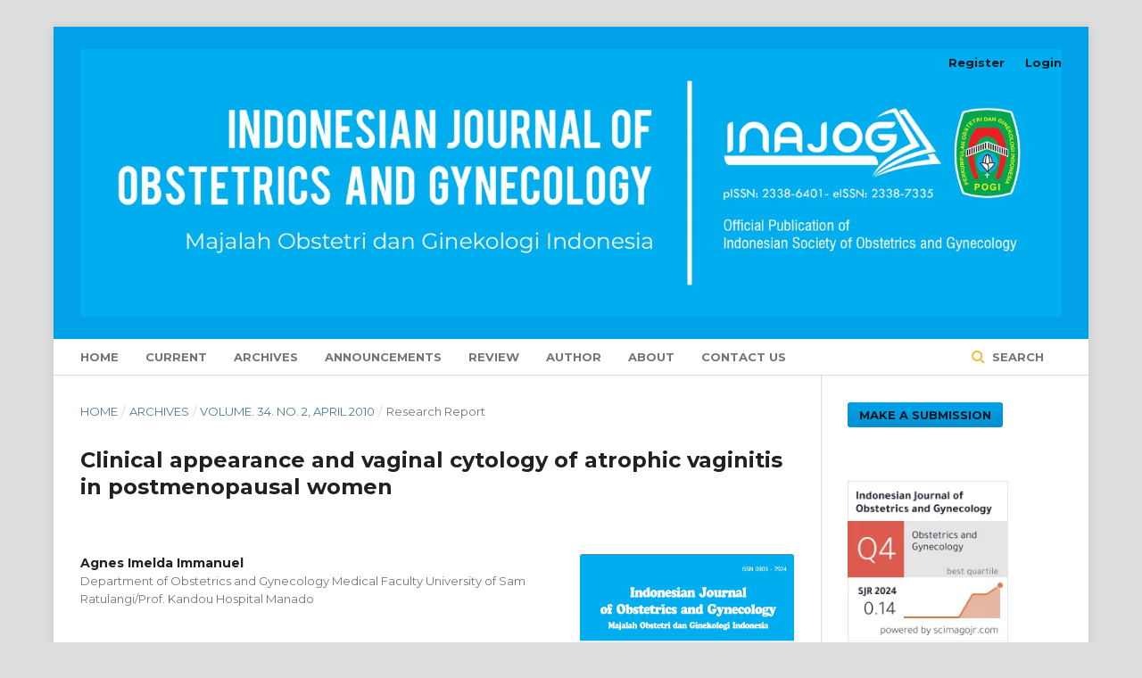

--- FILE ---
content_type: text/html; charset=utf-8
request_url: https://www.inajog.com/index.php/journal/article/view/248
body_size: 8053
content:
	<!DOCTYPE html>
<html lang="en-US" xml:lang="en-US">
<head>
	<meta charset="utf-8">
	<meta name="viewport" content="width=device-width, initial-scale=1.0">
	<title>
		Clinical appearance and vaginal cytology of atrophic vaginitis in postmenopausal women
							| Indonesian Journal of Obstetrics and Gynecology
			</title>

	
<meta name="generator" content="Open Journal Systems 3.1.1.2">
<meta name="google-site-verification" content="L6p58v6PHcXSWcJw0sqvVFJASgdN-iVY-zTr-HO2ZFY" />
<link rel="icon" href="https://www.inajog.com/public/journals/1/favicon_en_US.png">
<meta name="gs_meta_revision" content="1.1"/>
<meta name="citation_journal_title" content="Indonesian Journal of Obstetrics and Gynecology"/>
<meta name="citation_journal_abbrev" content="1"/>
<meta name="citation_issn" content="2338-7335"/> 
<meta name="citation_author" content="Agnes Imelda Immanuel"/>
<meta name="citation_author_institution" content="Department of Obstetrics and Gynecology Medical Faculty
University of Sam Ratulangi/Prof. Kandou Hospital
Manado"/>
<meta name="citation_title" content="Clinical appearance and vaginal cytology of atrophic vaginitis in postmenopausal women"/>
<meta name="citation_date" content="2010"/>
<meta name="citation_abstract_html_url" content="https://www.inajog.com/index.php/journal/article/view/248"/>
<meta name="citation_pdf_url" content="https://www.inajog.com/index.php/journal/article/download/248/238"/>
<link rel="schema.DC" href="http://purl.org/dc/elements/1.1/" />
<meta name="DC.Creator.PersonalName" content="Agnes Imelda Immanuel"/>
<meta name="DC.Date.created" scheme="ISO8601" content="2016-12-16"/>
<meta name="DC.Date.dateSubmitted" scheme="ISO8601" content="2016-10-30"/>
<meta name="DC.Date.issued" scheme="ISO8601" content="2010-04-14"/>
<meta name="DC.Date.modified" scheme="ISO8601" content="2019-07-16"/>
<meta name="DC.Description" xml:lang="en" content="Objective: To find out atrophic vaginitis pattern in postmenopausal
women based on clinical appearance and vaginal cytology.
Method: Descriptive retrospective study with hypothesis cohort
to find out clinical appearance and vaginal cytology of atrophic
vaginitis based on distribution of estrogen effect (maturation value/
total maturation index) in post menopausal women in outpatient
clinic of tertiary hospital in Manado, North Sulawesi.
Result: There were 50 subjects met the inclusion criteria. Most
of them are 55 to 59 years old, with length of menopausal period 6
to 20 years, and onset of menopause in 45 to 49 years old. Cytology
study showed that atrophic vaginitis present in 66% patients. Clinical
symptoms are ranging from vaginal dryness (10%), vaginal discharge
(6%), and dyspareunia (20%). From clinical appearance we
found 44% women had atrophic vaginitis based on vaginal secretion,
42% based on macroscopic surface/integrity of vaginal epithelium,
54% based on vaginal rugae and elasticity, and 42% based on
vaginal color. However, 80% of all participants showed vaginal pH
more than 7 and most of them categorized as having atrophic vaginitis.
Conclusion: By using clinical appearance, we found 42% to
54% of menopausal women had atrophic vaginitis, while cytology
study confirmed 66% having it.
[Indones J Obstet Gynecol 2010; 34-2: 92-6]
Keywords: clinical appearance, cytology, menopause, atrophic
vaginitis"/>
<meta name="DC.Format" scheme="IMT" content="application/pdf"/>
<meta name="DC.Identifier" content="248"/>
<meta name="DC.Identifier.URI" content="https://www.inajog.com/index.php/journal/article/view/248"/>
<meta name="DC.Language" scheme="ISO639-1" content="en"/>
<meta name="DC.Rights" content="Copyright (c)  "/>
<meta name="DC.Rights" content=""/>
<meta name="DC.Source" content="Indonesian Journal of Obstetrics and Gynecology"/>
<meta name="DC.Source.ISSN" content="2338-7335"/>
<meta name="DC.Source.URI" content="https://www.inajog.com/index.php/journal"/>
<meta name="DC.Title" content="Clinical appearance and vaginal cytology of atrophic vaginitis in postmenopausal women"/>
<meta name="DC.Type" content="Text.Serial.Journal"/>
<meta name="DC.Type.articleType" content="Research Report"/>
	<link rel="stylesheet" href="https://www.inajog.com/index.php/journal/$$$call$$$/page/page/css?name=stylesheet" type="text/css" /><link rel="stylesheet" href="https://cdnjs.cloudflare.com/ajax/libs/font-awesome/4.7.0/css/font-awesome.css?v=3.1.1.2" type="text/css" /><link rel="stylesheet" href="//fonts.googleapis.com/css?family=Montserrat:400,700|Noto+Serif:400,400i,700,700i" type="text/css" /><link rel="stylesheet" href="https://www.inajog.com/plugins/generic/orcidProfile/css/orcidProfile.css?v=3.1.1.2" type="text/css" />
</head>
<body class="pkp_page_article pkp_op_view has_site_logo" dir="ltr">

	<div class="cmp_skip_to_content">
		<a href="#pkp_content_main">Skip to main content</a>
		<a href="#pkp_content_nav">Skip to main navigation menu</a>
		<a href="#pkp_content_footer">Skip to site footer</a>
	</div>
	<div class="pkp_structure_page">

				<header class="pkp_structure_head" id="headerNavigationContainer" role="banner">
			<div class="pkp_head_wrapper">

				<div class="pkp_site_name_wrapper">
																<div class="pkp_site_name">
																								<a href="															http://inajog.com/
													" class="is_img">
								<img src="https://www.inajog.com/public/journals/1/pageHeaderLogoImage_en_US.jpg" width="2598" height="709" alt="Page Header Logo" />
							</a>
																	</div>
									</div>

								
									<nav class="pkp_navigation_primary_row" aria-label="Site Navigation">
						<div class="pkp_navigation_primary_wrapper">
																				<ul id="navigationPrimary" class="pkp_navigation_primary pkp_nav_list">
								<li class="">
				<a href="http://inajog.com/index.php/journal">
					Home
				</a>
							</li>
								<li class="">
				<a href="https://www.inajog.com/index.php/journal/issue/current">
					Current
				</a>
							</li>
								<li class="">
				<a href="https://www.inajog.com/index.php/journal/issue/archive">
					Archives
				</a>
							</li>
								<li class="">
				<a href="https://www.inajog.com/index.php/journal/announcement">
					Announcements
				</a>
							</li>
								<li class="">
				<a href="https://www.inajog.com/index.php/journal/Review">
					Review
				</a>
									<ul>
																					<li class="">
									<a href="https://www.inajog.com/index.php/journal/reviewers">
										Reviewers
									</a>
								</li>
																												<li class="">
									<a href="https://www.inajog.com/index.php/journal/Reviewer_guidelines">
										Reviewer Guidelines
									</a>
								</li>
																												<li class="">
									<a href="https://www.inajog.com/index.php/journal/Reviewing">
										Peer review Process
									</a>
								</li>
																												<li class="">
									<a href="https://www.inajog.com/index.php/journal/doubleblindreview">
										Double blind peer  review
									</a>
								</li>
																		</ul>
							</li>
								<li class="">
				<a href="https://www.inajog.com/index.php/journal/Author">
					Author
				</a>
									<ul>
																					<li class="">
									<a href="https://www.inajog.com/index.php/journal/Policy">
										Section Policy
									</a>
								</li>
																												<li class="">
									<a href="https://www.inajog.com/index.php/journal/author-guidelines">
										Author Guidelines
									</a>
								</li>
																												<li class="">
									<a href="https://www.inajog.com/index.php/journal/fees">
										Authors Fee
									</a>
								</li>
																												<li class="">
									<a href="https://www.inajog.com/index.php/journal/about/privacy">
										Privacy Statement
									</a>
								</li>
																												<li class="">
									<a href="https://www.inajog.com/index.php/journal/ethic">
										Publication Ethic
									</a>
								</li>
																												<li class="">
									<a href="https://www.inajog.com/index.php/journal/template">
										Template manuscript
									</a>
								</li>
																		</ul>
							</li>
								<li class="">
				<a href="https://www.inajog.com/index.php/journal/about">
					About
				</a>
									<ul>
																					<li class="">
									<a href="https://www.inajog.com/index.php/journal/about/editorialTeam">
										Editorial Team
									</a>
								</li>
																												<li class="">
									<a href="https://www.inajog.com/index.php/journal/about">
										About the Journal
									</a>
								</li>
																												<li class="">
									<a href="https://www.inajog.com/index.php/journal/scope">
										Focus and Scope
									</a>
								</li>
																												<li class="">
									<a href="https://www.inajog.com/index.php/journal/Copyright">
										Copyright Notice
									</a>
								</li>
																												<li class="">
									<a href="https://www.inajog.com/index.php/journal/OpenAccesPolicies">
										Open Acces Policies
									</a>
								</li>
																												<li class="">
									<a href="https://www.inajog.com/index.php/journal/frequency">
										Publication Frequency
									</a>
								</li>
																		</ul>
							</li>
								<li class="">
				<a href="https://www.inajog.com/index.php/journal/ContactUs">
					Contact Us
				</a>
							</li>
			</ul>

				

																									
	<form class="pkp_search" action="https://www.inajog.com/index.php/journal/search/search" method="get" role="search">
		<input type="hidden" name="csrfToken" value="f846cf58e7bc07292944c9a6b4517256">
				
			<input name="query" value="" type="text" aria-label="Search Query">
		

		<button type="submit">
			Search
		</button>
		<div class="search_controls" aria-hidden="true">
			<a href="https://www.inajog.com/index.php/journal/search/search" class="headerSearchPrompt search_prompt" aria-hidden="true">
				Search
			</a>
			<a href="#" class="search_cancel headerSearchCancel" aria-hidden="true"></a>
			<span class="search_loading" aria-hidden="true"></span>
		</div>
	</form>
													</div>
					</nav>
								
				<nav class="pkp_navigation_user_wrapper" id="navigationUserWrapper" aria-label="User Navigation">
						<ul id="navigationUser" class="pkp_navigation_user pkp_nav_list">
								<li class="profile">
				<a href="https://www.inajog.com/index.php/journal/user/register">
					Register
				</a>
							</li>
								<li class="profile">
				<a href="https://www.inajog.com/index.php/journal/login">
					Login
				</a>
							</li>
										</ul>

				</nav>
			</div><!-- .pkp_head_wrapper -->
		</header><!-- .pkp_structure_head -->

						<div class="pkp_structure_content has_sidebar">
			<div id="pkp_content_main" class="pkp_structure_main" role="main">

<div class="page page_article">
			<nav class="cmp_breadcrumbs" role="navigation" aria-label="You are here:">
	<ol>
		<li>
			<a href="https://www.inajog.com/index.php/journal/index">
				Home
			</a>
			<span class="separator">/</span>
		</li>
		<li>
			<a href="https://www.inajog.com/index.php/journal/issue/archive">
				Archives
			</a>
			<span class="separator">/</span>
		</li>
		<li>
			<a href="https://www.inajog.com/index.php/journal/issue/view/22">
				Volume. 34. No. 2, April 2010
			</a>
			<span class="separator">/</span>
		</li>
		<li class="current" aria-current="page">
			<span aria-current="page">
									Research Report
							</span>
		</li>
	</ol>
</nav>
	
		<article class="obj_article_details">
	<h1 class="page_title">
		Clinical appearance and vaginal cytology of atrophic vaginitis in postmenopausal women
	</h1>

	
	<div class="row">
		<div class="main_entry">

							<ul class="item authors">
											<li>
							<span class="name">
								Agnes Imelda Immanuel
							</span>
															<span class="affiliation">
									Department of Obstetrics and Gynecology Medical Faculty
University of Sam Ratulangi/Prof. Kandou Hospital
Manado
								</span>
																				</li>
									</ul>
			
																					
						
										<div class="item abstract">
					<h3 class="label">Abstract</h3>
					Objective: To find out atrophic vaginitis pattern in postmenopausal
women based on clinical appearance and vaginal cytology.
Method: Descriptive retrospective study with hypothesis cohort
to find out clinical appearance and vaginal cytology of atrophic
vaginitis based on distribution of estrogen effect (maturation value/
total maturation index) in post menopausal women in outpatient
clinic of tertiary hospital in Manado, North Sulawesi.
Result: There were 50 subjects met the inclusion criteria. Most
of them are 55 to 59 years old, with length of menopausal period 6
to 20 years, and onset of menopause in 45 to 49 years old. Cytology
study showed that atrophic vaginitis present in 66% patients. Clinical
symptoms are ranging from vaginal dryness (10%), vaginal discharge
(6%), and dyspareunia (20%). From clinical appearance we
found 44% women had atrophic vaginitis based on vaginal secretion,
42% based on macroscopic surface/integrity of vaginal epithelium,
54% based on vaginal rugae and elasticity, and 42% based on
vaginal color. However, 80% of all participants showed vaginal pH
more than 7 and most of them categorized as having atrophic vaginitis.
Conclusion: By using clinical appearance, we found 42% to
54% of menopausal women had atrophic vaginitis, while cytology
study confirmed 66% having it.
[Indones J Obstet Gynecol 2010; 34-2: 92-6]
Keywords: clinical appearance, cytology, menopause, atrophic
vaginitis
				</div>
			
			<div class="item downloads_chart">
	<h3 class="label">
		Downloads
	</h3>
	<div class="value">
		<canvas class="usageStatsGraph" data-object-type="PublishedArticle" data-object-id="248"></canvas>
		<div class="usageStatsUnavailable" data-object-type="PublishedArticle" data-object-id="248">
			Download data is not yet available.
		</div>
	</div>
</div>


																			
						
		</div><!-- .main_entry -->

		<div class="entry_details">

										<div class="item cover_image">
					<div class="sub_item">
													<a href="https://www.inajog.com/index.php/journal/issue/view/22">
								<img src="https://www.inajog.com/public/journals/1/cover_issue_22_en_US.jpg">
							</a>
											</div>
				</div>
			
										<div class="item galleys">
					<ul class="value galleys_links">
													<li>
								
	
		

<a class="obj_galley_link pdf" href="https://www.inajog.com/index.php/journal/article/view/248/238">

		
	PDF

	</a>
							</li>
											</ul>
				</div>
						
							<div class="item published">
					<div class="label">
						Published
					</div>
					<div class="value">
						2016-12-16
					</div>
				</div>
			
						
						<div class="item issue">
				<div class="sub_item">
					<div class="label">
						Issue
					</div>
					<div class="value">
						<a class="title" href="https://www.inajog.com/index.php/journal/issue/view/22">
							Volume. 34. No. 2, April 2010
						</a>
					</div>
				</div>

									<div class="sub_item">
						<div class="label">
							Section
						</div>
						<div class="value">
							Research Report
						</div>
					</div>
							</div>

															
						
			

		</div><!-- .entry_details -->
	</div><!-- .row -->

</article>

	<div id="articlesBySameAuthorList">
				</div>


</div><!-- .page -->

	</div><!-- pkp_structure_main -->

									<div class="pkp_structure_sidebar left" role="complementary" aria-label="Sidebar">
				<div class="pkp_block block_make_submission">
	<div class="content">
		<a class="block_make_submission_link" href="https://www.inajog.com/index.php/journal/about/submissions">
			Make a Submission
		</a>
	</div>
</div>
<div class="pkp_block block_custom" id="customblock-indexing">
	<div class="content">
		<p><strong> <a title="SCImago Journal &amp; Country Rank" href="https://www.scimagojr.com/journalsearch.php?q=21101059734&amp;tip=sid&amp;exact=no" target="_blank" rel="noopener"> <img style="width: 180px; border: 0;" src="/public/site/images/ekosubaktiansyah/scimago.png" alt="SCImago Journal &amp; Country Rank"></a>&nbsp; &nbsp; </strong></p>
<p><a title="Scimagojr" href="&lt;a%20href=&quot;https://www.scimagojr.com/journalsearch.php?q=21101059734&amp;amp;tip=sid&amp;amp;exact=no&quot; title=&quot;SCImago Journal &amp;amp; Country Rank&quot;&gt;&lt;img border=&quot;0&quot; src=&quot;https://www.scimagojr.com/journal_img.php?id=21101059734&quot; alt=&quot;SCImago Journal &amp;amp; Country Rank&quot;  /&gt;&lt;/a&gt;" target="_blank" rel="noopener">&nbsp;&nbsp;</a></p>
<p><strong>ABSTRACTING &amp; INDEXING</strong></p>
<p><strong><a title="scopus" href="https://www.scopus.com/sourceid/21101059734#tabs=0" target="_blank" rel="noopener"><img src="/public/site/images/ekosubaktiansyah/scopus-logo.png" width="181" height="52"></a><br><a href="https://doaj.org/toc/2338-7335?source=%7B%22query%22%3A%7B%22filtered%22%3A%7B%22filter%22%3A%7B%22bool%22%3A%7B%22must%22%3A%5B%7B%22terms%22%3A%7B%22index.issn.exact%22%3A%5B%222338-6401%22%2C%222338-7335%22%5D%7D%7D%5D%7D%7D%2C%22query%22%3A%7B%22match_all%22%3A%7B%7D%7D%7D%7D%2C%22size%22%3A100%2C%22sort%22%3A%5B%7B%22created_date%22%3A%7B%22order%22%3A%22desc%22%7D%7D%5D%2C%22_source%22%3A%7B%7D%7D" target="_blank" rel="noopener"><img src="/public/site/images/ekosubaktiansyah/10.04__.2019__2.jpg" width="171" height="43"></a></strong></p>
<p><a href="https://research.ebsco.com/c/ylm4lv/search/details/3kux4wlqn5?limiters=RV%3AY&amp;q=Indonesian%20Journal%20of%20Obstetrics%20and%20Gynecology" target="_blank" rel="noopener"><img src="/public/site/images/ekosubaktiansyah/download8.png" width="146" height="57"></a><br>&nbsp;<a href="https://search.crossref.org/?q=indonesian+journal+of+obstetrics+and+gynecoology&amp;page" target="_blank" rel="noopener"><img src="/public/site/images/admin/crossref.png" alt="" width="98" height="33"></a></p>
<p><a href="https://scholar.google.co.id/citations?user=JoGMndQAAAAJ&amp;hl=id&amp;authuser=1" target="_blank" rel="noopener"><img src="http://inajog.com/public/journals/1/pictures/Google_Scholar_logo.svg.png" alt="Google Scholar" width="112" height="42" border="none;&quot;"></a><br><a title="Sinta" href="https://sinta.kemdikbud.go.id/journals/profile/777" target="_blank" rel="noopener"><img src="/public/site/images/ekosubaktiansyah/5cada02e59cca1.jpg" width="101" height="36"></a>&nbsp;<br>&nbsp;&nbsp;<a href="https://garuda.kemdikbud.go.id/journal/view/12548" target="_blank" rel="noopener"><img src="/public/site/images/ekosubaktiansyah/garuda12.png" width="172" height="40"></a>&nbsp;&nbsp;<br>&nbsp;&nbsp;<br><a href="http://onesearch.id/Repositories/Repository?institution_id=1217" target="_blank" rel="noopener"><img src="/public/site/images/ekosubaktiansyah/ios2.jpg" width="180" height="54"></a></p>
<p>&nbsp;</p>
<p><strong>TEMPLATE MANUSCRIPT</strong></p>
<p><a title="template" href="https://docs.google.com/document/d/1T1FSmF464A9J-MzkL4eBuV76iS22t1KI/edit" target="_blank" rel="noopener"><img src="/public/site/images/ekosubaktiansyah/download71.jpg"></a></p>
	</div>
</div>
<div class="pkp_block block_custom" id="customblock-Abstract">
	<div class="content">
		<p><strong>REFERENCE MANAGER</strong></p>
<p><a title="Mendeley" href="https://www.mendeley.com/?interaction_required=true" target="_blank" rel="noopener"><img src="/public/site/images/ekosubaktiansyah/menedley.png"></a></p>
<p>&nbsp;</p>
<p>&nbsp;</p>
	</div>
</div>
<div class="pkp_block block_custom" id="customblock-plagiarism">
	<div class="content">
		<p><strong>SIMILARITY CHECK</strong><br><a href="https://www.plagscan.com/en/plagiarism-reports" target="_blank" rel="noopener"><img src="/public/site/images/ekosubaktiansyah/plagscan-logo2.jpg" alt="" width="173" height="57"></a></p>
	</div>
</div>

			</div><!-- pkp_sidebar.left -->
			</div><!-- pkp_structure_content -->

<div id="pkp_content_footer" class="pkp_structure_footer_wrapper" role="contentinfo">

	<div class="pkp_structure_footer">

					<div class="pkp_footer_content">
				<p style="text-align: center;"><strong>Editorial Office :</strong></p>
<p style="text-align: center;">Perkumpulan Obstetri dan Ginekologi Indonesia<br>Jln. Taman Kimia no 10, Jakarta Pusat</p>
<p style="text-align: center;"><br>Contact:<br><a title="text only" href="https://wa.me/6282114613040" target="_blank" rel="noopener"><img src="/public/site/images/ekosubaktiansyah/whatsapp-icon-logo11.png"></a> &nbsp; &nbsp; &nbsp;<a title="support@inajog.com" href="mailto:support@inajog.com" target="_blank" rel="noopener"><img src="/public/site/images/ekosubaktiansyah/download6.png"></a> &nbsp;&nbsp;&nbsp; <a title="Instagram" href="https://www.instagram.com/inajog.indonesia/" target="_blank" rel="noopener"><img src="/public/site/images/ekosubaktiansyah/th2.jpg"></a></p>
<p style="text-align: center;"><a title="POGI" href="https://www.pogi.or.id/" target="_blank" rel="noopener"><img src="/public/site/images/ekosubaktiansyah/LOGO_POGI_PNG5.png"></a></p>
<p style="text-align: center;">Official Publication of<br><a title="Publisher" href="https://www.pogi.or.id/" target="_blank" rel="noopener">Indonesian Society of Obstetricians and Gynecologists</a></p>
<center><a href="http://creativecommons.org/licenses/by-nc-sa/4.0/" rel="license"><img style="border-width: 0;" src="https://i.creativecommons.org/l/by-nc-sa/4.0/88x31.png" alt="Creative Commons License"></a><br>INAJOG licensed under a <a href="http://creativecommons.org/licenses/by-nc-sa/4.0/" rel="license">Creative Commons Attribution-NonCommercial-ShareAlike 4.0 International License</a>.
<p title="Web Analytics"><img src="https://c.statcounter.com/11854699/0/bb497221/0/" alt="Web Analytics"></p>
<p><a href="http://statcounter.com/p11854699/summary/?guest=1">View My Stats</a></p>
</center>
			</div>
		
		<div class="pkp_brand_footer" role="complementary">
			<a href="https://www.inajog.com/index.php/journal/about/aboutThisPublishingSystem">
				<img alt="About this Publishing System" src="https://www.inajog.com/templates/images/ojs_brand.png">
			</a>
		</div>
	</div>
</div><!-- pkp_structure_footer_wrapper -->

</div><!-- pkp_structure_page -->

<script src="//ajax.googleapis.com/ajax/libs/jquery/3.3.1/jquery.min.js?v=3.1.1.2" type="text/javascript"></script><script src="//ajax.googleapis.com/ajax/libs/jqueryui/1.12.0/jquery-ui.min.js?v=3.1.1.2" type="text/javascript"></script><script src="https://www.inajog.com/lib/pkp/js/lib/jquery/plugins/jquery.tag-it.js?v=3.1.1.2" type="text/javascript"></script><script src="https://www.inajog.com/plugins/themes/default/js/lib/popper/popper.js?v=3.1.1.2" type="text/javascript"></script><script src="https://www.inajog.com/plugins/themes/default/js/lib/bootstrap/util.js?v=3.1.1.2" type="text/javascript"></script><script src="https://www.inajog.com/plugins/themes/default/js/lib/bootstrap/dropdown.js?v=3.1.1.2" type="text/javascript"></script><script src="https://www.inajog.com/plugins/themes/default/js/main.js?v=3.1.1.2" type="text/javascript"></script><script type="text/javascript">var orcidIconSvg = $("<svg class=\"orcid_icon\" viewBox=\"0 0 256 256\" aria-hidden=\"true\">\r\n\t<style type=\"text\/css\">\r\n\t\t.st0{fill:#A6CE39;}\r\n\t\t.st1{fill:#FFFFFF;}\r\n\t<\/style>\r\n\t<path class=\"st0\" d=\"M256,128c0,70.7-57.3,128-128,128C57.3,256,0,198.7,0,128C0,57.3,57.3,0,128,0C198.7,0,256,57.3,256,128z\"\/>\r\n\t<g>\r\n\t\t<path class=\"st1\" d=\"M86.3,186.2H70.9V79.1h15.4v48.4V186.2z\"\/>\r\n\t\t<path class=\"st1\" d=\"M108.9,79.1h41.6c39.6,0,57,28.3,57,53.6c0,27.5-21.5,53.6-56.8,53.6h-41.8V79.1z M124.3,172.4h24.5\r\n\t\t\tc34.9,0,42.9-26.5,42.9-39.7c0-21.5-13.7-39.7-43.7-39.7h-23.7V172.4z\"\/>\r\n\t\t<path class=\"st1\" d=\"M88.7,56.8c0,5.5-4.5,10.1-10.1,10.1c-5.6,0-10.1-4.6-10.1-10.1c0-5.6,4.5-10.1,10.1-10.1\r\n\t\t\tC84.2,46.7,88.7,51.3,88.7,56.8z\"\/>\r\n\t<\/g>\r\n<\/svg>");</script><script type="text/javascript">var pkpUsageStats = pkpUsageStats || {};pkpUsageStats.data = pkpUsageStats.data || {};pkpUsageStats.data.PublishedArticle = pkpUsageStats.data.PublishedArticle || {};pkpUsageStats.data.PublishedArticle[248] = {"data":{"2016":{"1":0,"2":0,"3":0,"4":0,"5":0,"6":0,"7":0,"8":0,"9":0,"10":0,"11":0,"12":2},"2017":{"1":0,"2":0,"3":0,"4":0,"5":5,"6":7,"7":0,"8":1,"9":1,"10":2,"11":8,"12":1},"2018":{"1":3,"2":0,"3":0,"4":0,"5":0,"6":0,"7":0,"8":0,"9":2,"10":6,"11":4,"12":1},"2019":{"1":2,"2":2,"3":4,"4":3,"5":1,"6":1,"7":0,"8":1,"9":3,"10":3,"11":2,"12":0},"2020":{"1":0,"2":3,"3":3,"4":2,"5":5,"6":2,"7":0,"8":2,"9":2,"10":3,"11":2,"12":3},"2021":{"1":8,"2":4,"3":3,"4":10,"5":1,"6":0,"7":2,"8":2,"9":1,"10":6,"11":4,"12":0},"2022":{"1":2,"2":4,"3":2,"4":2,"5":2,"6":1,"7":3,"8":0,"9":3,"10":6,"11":7,"12":17},"2023":{"1":5,"2":3,"3":1,"4":2,"5":6,"6":8,"7":2,"8":5,"9":2,"10":0,"11":0,"12":0},"2025":{"1":0,"2":0,"3":0,"4":0,"5":0,"6":0,"7":0,"8":11,"9":12,"10":1,"11":0,"12":0}},"label":"All Downloads","color":"79,181,217","total":240};</script><script src="https://cdnjs.cloudflare.com/ajax/libs/Chart.js/2.0.1/Chart.js?v=3.1.1.2" type="text/javascript"></script><script type="text/javascript">var pkpUsageStats = pkpUsageStats || {};pkpUsageStats.locale = pkpUsageStats.locale || {};pkpUsageStats.locale.months = ["Jan","Feb","Mar","Apr","May","Jun","Jul","Aug","Sep","Oct","Nov","Dec"];pkpUsageStats.config = pkpUsageStats.config || {};pkpUsageStats.config.chartType = "line";</script><script src="https://www.inajog.com/plugins/generic/usageStats/js/UsageStatsFrontendHandler.js?v=3.1.1.2" type="text/javascript"></script><script type="text/javascript">
(function(i,s,o,g,r,a,m){i['GoogleAnalyticsObject']=r;i[r]=i[r]||function(){
(i[r].q=i[r].q||[]).push(arguments)},i[r].l=1*new Date();a=s.createElement(o),
m=s.getElementsByTagName(o)[0];a.async=1;a.src=g;m.parentNode.insertBefore(a,m)
})(window,document,'script','https://www.google-analytics.com/analytics.js','ga');

ga('create', 'UA-90997062-1', 'auto');
ga('send', 'pageview');
</script>


</body>
</html>


--- FILE ---
content_type: text/plain
request_url: https://www.google-analytics.com/j/collect?v=1&_v=j102&a=438761931&t=pageview&_s=1&dl=https%3A%2F%2Fwww.inajog.com%2Findex.php%2Fjournal%2Farticle%2Fview%2F248&ul=en-us%40posix&dt=Clinical%20appearance%20and%20vaginal%20cytology%20of%20atrophic%20vaginitis%20in%20postmenopausal%20women%20%7C%20Indonesian%20Journal%20of%20Obstetrics%20and%20Gynecology&sr=1280x720&vp=1280x720&_u=IEBAAEABAAAAACAAI~&jid=305322925&gjid=1094014098&cid=688221458.1768595175&tid=UA-90997062-1&_gid=1453275707.1768595175&_r=1&_slc=1&z=1426360457
body_size: -449
content:
2,cG-XVF7WXC02L